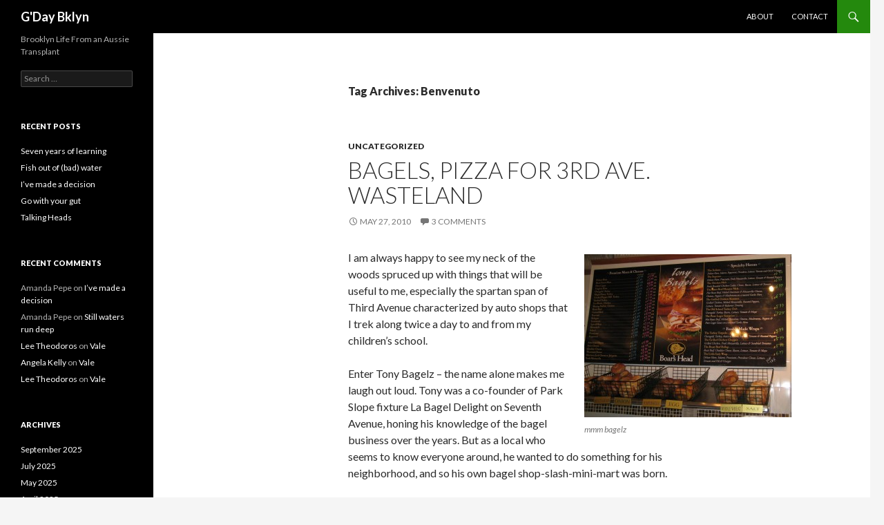

--- FILE ---
content_type: text/html; charset=UTF-8
request_url: https://gdaybklyn.com/tag/benvenuto/
body_size: 8536
content:
<!DOCTYPE html>
<!--[if IE 7]>
<html class="ie ie7" lang="en-US">
<![endif]-->
<!--[if IE 8]>
<html class="ie ie8" lang="en-US">
<![endif]-->
<!--[if !(IE 7) & !(IE 8)]><!-->
<html lang="en-US">
<!--<![endif]-->
<head>
	<meta charset="UTF-8">
	<meta name="viewport" content="width=device-width">
	<title>Benvenuto | G&#039;Day Bklyn</title>
	<link rel="profile" href="http://gmpg.org/xfn/11">
	<link rel="pingback" href="https://gdaybklyn.com/xmlrpc.php">
	<!--[if lt IE 9]>
	<script src="https://gdaybklyn.com/wp-content/themes/twentyfourteen/js/html5.js"></script>
	<![endif]-->
	<meta name='robots' content='max-image-preview:large' />
<link rel='dns-prefetch' href='//fonts.googleapis.com' />
<link href='https://fonts.gstatic.com' crossorigin rel='preconnect' />
<link rel="alternate" type="application/rss+xml" title="G&#039;Day Bklyn &raquo; Feed" href="https://gdaybklyn.com/feed/" />
<link rel="alternate" type="application/rss+xml" title="G&#039;Day Bklyn &raquo; Comments Feed" href="https://gdaybklyn.com/comments/feed/" />
<link rel="alternate" type="application/rss+xml" title="G&#039;Day Bklyn &raquo; Benvenuto Tag Feed" href="https://gdaybklyn.com/tag/benvenuto/feed/" />
<script type="text/javascript">
/* <![CDATA[ */
window._wpemojiSettings = {"baseUrl":"https:\/\/s.w.org\/images\/core\/emoji\/15.0.3\/72x72\/","ext":".png","svgUrl":"https:\/\/s.w.org\/images\/core\/emoji\/15.0.3\/svg\/","svgExt":".svg","source":{"concatemoji":"https:\/\/gdaybklyn.com\/wp-includes\/js\/wp-emoji-release.min.js?ver=6.5.7"}};
/*! This file is auto-generated */
!function(i,n){var o,s,e;function c(e){try{var t={supportTests:e,timestamp:(new Date).valueOf()};sessionStorage.setItem(o,JSON.stringify(t))}catch(e){}}function p(e,t,n){e.clearRect(0,0,e.canvas.width,e.canvas.height),e.fillText(t,0,0);var t=new Uint32Array(e.getImageData(0,0,e.canvas.width,e.canvas.height).data),r=(e.clearRect(0,0,e.canvas.width,e.canvas.height),e.fillText(n,0,0),new Uint32Array(e.getImageData(0,0,e.canvas.width,e.canvas.height).data));return t.every(function(e,t){return e===r[t]})}function u(e,t,n){switch(t){case"flag":return n(e,"\ud83c\udff3\ufe0f\u200d\u26a7\ufe0f","\ud83c\udff3\ufe0f\u200b\u26a7\ufe0f")?!1:!n(e,"\ud83c\uddfa\ud83c\uddf3","\ud83c\uddfa\u200b\ud83c\uddf3")&&!n(e,"\ud83c\udff4\udb40\udc67\udb40\udc62\udb40\udc65\udb40\udc6e\udb40\udc67\udb40\udc7f","\ud83c\udff4\u200b\udb40\udc67\u200b\udb40\udc62\u200b\udb40\udc65\u200b\udb40\udc6e\u200b\udb40\udc67\u200b\udb40\udc7f");case"emoji":return!n(e,"\ud83d\udc26\u200d\u2b1b","\ud83d\udc26\u200b\u2b1b")}return!1}function f(e,t,n){var r="undefined"!=typeof WorkerGlobalScope&&self instanceof WorkerGlobalScope?new OffscreenCanvas(300,150):i.createElement("canvas"),a=r.getContext("2d",{willReadFrequently:!0}),o=(a.textBaseline="top",a.font="600 32px Arial",{});return e.forEach(function(e){o[e]=t(a,e,n)}),o}function t(e){var t=i.createElement("script");t.src=e,t.defer=!0,i.head.appendChild(t)}"undefined"!=typeof Promise&&(o="wpEmojiSettingsSupports",s=["flag","emoji"],n.supports={everything:!0,everythingExceptFlag:!0},e=new Promise(function(e){i.addEventListener("DOMContentLoaded",e,{once:!0})}),new Promise(function(t){var n=function(){try{var e=JSON.parse(sessionStorage.getItem(o));if("object"==typeof e&&"number"==typeof e.timestamp&&(new Date).valueOf()<e.timestamp+604800&&"object"==typeof e.supportTests)return e.supportTests}catch(e){}return null}();if(!n){if("undefined"!=typeof Worker&&"undefined"!=typeof OffscreenCanvas&&"undefined"!=typeof URL&&URL.createObjectURL&&"undefined"!=typeof Blob)try{var e="postMessage("+f.toString()+"("+[JSON.stringify(s),u.toString(),p.toString()].join(",")+"));",r=new Blob([e],{type:"text/javascript"}),a=new Worker(URL.createObjectURL(r),{name:"wpTestEmojiSupports"});return void(a.onmessage=function(e){c(n=e.data),a.terminate(),t(n)})}catch(e){}c(n=f(s,u,p))}t(n)}).then(function(e){for(var t in e)n.supports[t]=e[t],n.supports.everything=n.supports.everything&&n.supports[t],"flag"!==t&&(n.supports.everythingExceptFlag=n.supports.everythingExceptFlag&&n.supports[t]);n.supports.everythingExceptFlag=n.supports.everythingExceptFlag&&!n.supports.flag,n.DOMReady=!1,n.readyCallback=function(){n.DOMReady=!0}}).then(function(){return e}).then(function(){var e;n.supports.everything||(n.readyCallback(),(e=n.source||{}).concatemoji?t(e.concatemoji):e.wpemoji&&e.twemoji&&(t(e.twemoji),t(e.wpemoji)))}))}((window,document),window._wpemojiSettings);
/* ]]> */
</script>
<style id='wp-emoji-styles-inline-css' type='text/css'>

	img.wp-smiley, img.emoji {
		display: inline !important;
		border: none !important;
		box-shadow: none !important;
		height: 1em !important;
		width: 1em !important;
		margin: 0 0.07em !important;
		vertical-align: -0.1em !important;
		background: none !important;
		padding: 0 !important;
	}
</style>
<link rel='stylesheet' id='wp-block-library-css' href='https://gdaybklyn.com/wp-includes/css/dist/block-library/style.min.css?ver=6.5.7' type='text/css' media='all' />
<style id='wp-block-library-theme-inline-css' type='text/css'>
.wp-block-audio figcaption{color:#555;font-size:13px;text-align:center}.is-dark-theme .wp-block-audio figcaption{color:#ffffffa6}.wp-block-audio{margin:0 0 1em}.wp-block-code{border:1px solid #ccc;border-radius:4px;font-family:Menlo,Consolas,monaco,monospace;padding:.8em 1em}.wp-block-embed figcaption{color:#555;font-size:13px;text-align:center}.is-dark-theme .wp-block-embed figcaption{color:#ffffffa6}.wp-block-embed{margin:0 0 1em}.blocks-gallery-caption{color:#555;font-size:13px;text-align:center}.is-dark-theme .blocks-gallery-caption{color:#ffffffa6}.wp-block-image figcaption{color:#555;font-size:13px;text-align:center}.is-dark-theme .wp-block-image figcaption{color:#ffffffa6}.wp-block-image{margin:0 0 1em}.wp-block-pullquote{border-bottom:4px solid;border-top:4px solid;color:currentColor;margin-bottom:1.75em}.wp-block-pullquote cite,.wp-block-pullquote footer,.wp-block-pullquote__citation{color:currentColor;font-size:.8125em;font-style:normal;text-transform:uppercase}.wp-block-quote{border-left:.25em solid;margin:0 0 1.75em;padding-left:1em}.wp-block-quote cite,.wp-block-quote footer{color:currentColor;font-size:.8125em;font-style:normal;position:relative}.wp-block-quote.has-text-align-right{border-left:none;border-right:.25em solid;padding-left:0;padding-right:1em}.wp-block-quote.has-text-align-center{border:none;padding-left:0}.wp-block-quote.is-large,.wp-block-quote.is-style-large,.wp-block-quote.is-style-plain{border:none}.wp-block-search .wp-block-search__label{font-weight:700}.wp-block-search__button{border:1px solid #ccc;padding:.375em .625em}:where(.wp-block-group.has-background){padding:1.25em 2.375em}.wp-block-separator.has-css-opacity{opacity:.4}.wp-block-separator{border:none;border-bottom:2px solid;margin-left:auto;margin-right:auto}.wp-block-separator.has-alpha-channel-opacity{opacity:1}.wp-block-separator:not(.is-style-wide):not(.is-style-dots){width:100px}.wp-block-separator.has-background:not(.is-style-dots){border-bottom:none;height:1px}.wp-block-separator.has-background:not(.is-style-wide):not(.is-style-dots){height:2px}.wp-block-table{margin:0 0 1em}.wp-block-table td,.wp-block-table th{word-break:normal}.wp-block-table figcaption{color:#555;font-size:13px;text-align:center}.is-dark-theme .wp-block-table figcaption{color:#ffffffa6}.wp-block-video figcaption{color:#555;font-size:13px;text-align:center}.is-dark-theme .wp-block-video figcaption{color:#ffffffa6}.wp-block-video{margin:0 0 1em}.wp-block-template-part.has-background{margin-bottom:0;margin-top:0;padding:1.25em 2.375em}
</style>
<style id='classic-theme-styles-inline-css' type='text/css'>
/*! This file is auto-generated */
.wp-block-button__link{color:#fff;background-color:#32373c;border-radius:9999px;box-shadow:none;text-decoration:none;padding:calc(.667em + 2px) calc(1.333em + 2px);font-size:1.125em}.wp-block-file__button{background:#32373c;color:#fff;text-decoration:none}
</style>
<style id='global-styles-inline-css' type='text/css'>
body{--wp--preset--color--black: #000;--wp--preset--color--cyan-bluish-gray: #abb8c3;--wp--preset--color--white: #fff;--wp--preset--color--pale-pink: #f78da7;--wp--preset--color--vivid-red: #cf2e2e;--wp--preset--color--luminous-vivid-orange: #ff6900;--wp--preset--color--luminous-vivid-amber: #fcb900;--wp--preset--color--light-green-cyan: #7bdcb5;--wp--preset--color--vivid-green-cyan: #00d084;--wp--preset--color--pale-cyan-blue: #8ed1fc;--wp--preset--color--vivid-cyan-blue: #0693e3;--wp--preset--color--vivid-purple: #9b51e0;--wp--preset--color--green: #24890d;--wp--preset--color--dark-gray: #2b2b2b;--wp--preset--color--medium-gray: #767676;--wp--preset--color--light-gray: #f5f5f5;--wp--preset--gradient--vivid-cyan-blue-to-vivid-purple: linear-gradient(135deg,rgba(6,147,227,1) 0%,rgb(155,81,224) 100%);--wp--preset--gradient--light-green-cyan-to-vivid-green-cyan: linear-gradient(135deg,rgb(122,220,180) 0%,rgb(0,208,130) 100%);--wp--preset--gradient--luminous-vivid-amber-to-luminous-vivid-orange: linear-gradient(135deg,rgba(252,185,0,1) 0%,rgba(255,105,0,1) 100%);--wp--preset--gradient--luminous-vivid-orange-to-vivid-red: linear-gradient(135deg,rgba(255,105,0,1) 0%,rgb(207,46,46) 100%);--wp--preset--gradient--very-light-gray-to-cyan-bluish-gray: linear-gradient(135deg,rgb(238,238,238) 0%,rgb(169,184,195) 100%);--wp--preset--gradient--cool-to-warm-spectrum: linear-gradient(135deg,rgb(74,234,220) 0%,rgb(151,120,209) 20%,rgb(207,42,186) 40%,rgb(238,44,130) 60%,rgb(251,105,98) 80%,rgb(254,248,76) 100%);--wp--preset--gradient--blush-light-purple: linear-gradient(135deg,rgb(255,206,236) 0%,rgb(152,150,240) 100%);--wp--preset--gradient--blush-bordeaux: linear-gradient(135deg,rgb(254,205,165) 0%,rgb(254,45,45) 50%,rgb(107,0,62) 100%);--wp--preset--gradient--luminous-dusk: linear-gradient(135deg,rgb(255,203,112) 0%,rgb(199,81,192) 50%,rgb(65,88,208) 100%);--wp--preset--gradient--pale-ocean: linear-gradient(135deg,rgb(255,245,203) 0%,rgb(182,227,212) 50%,rgb(51,167,181) 100%);--wp--preset--gradient--electric-grass: linear-gradient(135deg,rgb(202,248,128) 0%,rgb(113,206,126) 100%);--wp--preset--gradient--midnight: linear-gradient(135deg,rgb(2,3,129) 0%,rgb(40,116,252) 100%);--wp--preset--font-size--small: 13px;--wp--preset--font-size--medium: 20px;--wp--preset--font-size--large: 36px;--wp--preset--font-size--x-large: 42px;--wp--preset--spacing--20: 0.44rem;--wp--preset--spacing--30: 0.67rem;--wp--preset--spacing--40: 1rem;--wp--preset--spacing--50: 1.5rem;--wp--preset--spacing--60: 2.25rem;--wp--preset--spacing--70: 3.38rem;--wp--preset--spacing--80: 5.06rem;--wp--preset--shadow--natural: 6px 6px 9px rgba(0, 0, 0, 0.2);--wp--preset--shadow--deep: 12px 12px 50px rgba(0, 0, 0, 0.4);--wp--preset--shadow--sharp: 6px 6px 0px rgba(0, 0, 0, 0.2);--wp--preset--shadow--outlined: 6px 6px 0px -3px rgba(255, 255, 255, 1), 6px 6px rgba(0, 0, 0, 1);--wp--preset--shadow--crisp: 6px 6px 0px rgba(0, 0, 0, 1);}:where(.is-layout-flex){gap: 0.5em;}:where(.is-layout-grid){gap: 0.5em;}body .is-layout-flex{display: flex;}body .is-layout-flex{flex-wrap: wrap;align-items: center;}body .is-layout-flex > *{margin: 0;}body .is-layout-grid{display: grid;}body .is-layout-grid > *{margin: 0;}:where(.wp-block-columns.is-layout-flex){gap: 2em;}:where(.wp-block-columns.is-layout-grid){gap: 2em;}:where(.wp-block-post-template.is-layout-flex){gap: 1.25em;}:where(.wp-block-post-template.is-layout-grid){gap: 1.25em;}.has-black-color{color: var(--wp--preset--color--black) !important;}.has-cyan-bluish-gray-color{color: var(--wp--preset--color--cyan-bluish-gray) !important;}.has-white-color{color: var(--wp--preset--color--white) !important;}.has-pale-pink-color{color: var(--wp--preset--color--pale-pink) !important;}.has-vivid-red-color{color: var(--wp--preset--color--vivid-red) !important;}.has-luminous-vivid-orange-color{color: var(--wp--preset--color--luminous-vivid-orange) !important;}.has-luminous-vivid-amber-color{color: var(--wp--preset--color--luminous-vivid-amber) !important;}.has-light-green-cyan-color{color: var(--wp--preset--color--light-green-cyan) !important;}.has-vivid-green-cyan-color{color: var(--wp--preset--color--vivid-green-cyan) !important;}.has-pale-cyan-blue-color{color: var(--wp--preset--color--pale-cyan-blue) !important;}.has-vivid-cyan-blue-color{color: var(--wp--preset--color--vivid-cyan-blue) !important;}.has-vivid-purple-color{color: var(--wp--preset--color--vivid-purple) !important;}.has-black-background-color{background-color: var(--wp--preset--color--black) !important;}.has-cyan-bluish-gray-background-color{background-color: var(--wp--preset--color--cyan-bluish-gray) !important;}.has-white-background-color{background-color: var(--wp--preset--color--white) !important;}.has-pale-pink-background-color{background-color: var(--wp--preset--color--pale-pink) !important;}.has-vivid-red-background-color{background-color: var(--wp--preset--color--vivid-red) !important;}.has-luminous-vivid-orange-background-color{background-color: var(--wp--preset--color--luminous-vivid-orange) !important;}.has-luminous-vivid-amber-background-color{background-color: var(--wp--preset--color--luminous-vivid-amber) !important;}.has-light-green-cyan-background-color{background-color: var(--wp--preset--color--light-green-cyan) !important;}.has-vivid-green-cyan-background-color{background-color: var(--wp--preset--color--vivid-green-cyan) !important;}.has-pale-cyan-blue-background-color{background-color: var(--wp--preset--color--pale-cyan-blue) !important;}.has-vivid-cyan-blue-background-color{background-color: var(--wp--preset--color--vivid-cyan-blue) !important;}.has-vivid-purple-background-color{background-color: var(--wp--preset--color--vivid-purple) !important;}.has-black-border-color{border-color: var(--wp--preset--color--black) !important;}.has-cyan-bluish-gray-border-color{border-color: var(--wp--preset--color--cyan-bluish-gray) !important;}.has-white-border-color{border-color: var(--wp--preset--color--white) !important;}.has-pale-pink-border-color{border-color: var(--wp--preset--color--pale-pink) !important;}.has-vivid-red-border-color{border-color: var(--wp--preset--color--vivid-red) !important;}.has-luminous-vivid-orange-border-color{border-color: var(--wp--preset--color--luminous-vivid-orange) !important;}.has-luminous-vivid-amber-border-color{border-color: var(--wp--preset--color--luminous-vivid-amber) !important;}.has-light-green-cyan-border-color{border-color: var(--wp--preset--color--light-green-cyan) !important;}.has-vivid-green-cyan-border-color{border-color: var(--wp--preset--color--vivid-green-cyan) !important;}.has-pale-cyan-blue-border-color{border-color: var(--wp--preset--color--pale-cyan-blue) !important;}.has-vivid-cyan-blue-border-color{border-color: var(--wp--preset--color--vivid-cyan-blue) !important;}.has-vivid-purple-border-color{border-color: var(--wp--preset--color--vivid-purple) !important;}.has-vivid-cyan-blue-to-vivid-purple-gradient-background{background: var(--wp--preset--gradient--vivid-cyan-blue-to-vivid-purple) !important;}.has-light-green-cyan-to-vivid-green-cyan-gradient-background{background: var(--wp--preset--gradient--light-green-cyan-to-vivid-green-cyan) !important;}.has-luminous-vivid-amber-to-luminous-vivid-orange-gradient-background{background: var(--wp--preset--gradient--luminous-vivid-amber-to-luminous-vivid-orange) !important;}.has-luminous-vivid-orange-to-vivid-red-gradient-background{background: var(--wp--preset--gradient--luminous-vivid-orange-to-vivid-red) !important;}.has-very-light-gray-to-cyan-bluish-gray-gradient-background{background: var(--wp--preset--gradient--very-light-gray-to-cyan-bluish-gray) !important;}.has-cool-to-warm-spectrum-gradient-background{background: var(--wp--preset--gradient--cool-to-warm-spectrum) !important;}.has-blush-light-purple-gradient-background{background: var(--wp--preset--gradient--blush-light-purple) !important;}.has-blush-bordeaux-gradient-background{background: var(--wp--preset--gradient--blush-bordeaux) !important;}.has-luminous-dusk-gradient-background{background: var(--wp--preset--gradient--luminous-dusk) !important;}.has-pale-ocean-gradient-background{background: var(--wp--preset--gradient--pale-ocean) !important;}.has-electric-grass-gradient-background{background: var(--wp--preset--gradient--electric-grass) !important;}.has-midnight-gradient-background{background: var(--wp--preset--gradient--midnight) !important;}.has-small-font-size{font-size: var(--wp--preset--font-size--small) !important;}.has-medium-font-size{font-size: var(--wp--preset--font-size--medium) !important;}.has-large-font-size{font-size: var(--wp--preset--font-size--large) !important;}.has-x-large-font-size{font-size: var(--wp--preset--font-size--x-large) !important;}
.wp-block-navigation a:where(:not(.wp-element-button)){color: inherit;}
:where(.wp-block-post-template.is-layout-flex){gap: 1.25em;}:where(.wp-block-post-template.is-layout-grid){gap: 1.25em;}
:where(.wp-block-columns.is-layout-flex){gap: 2em;}:where(.wp-block-columns.is-layout-grid){gap: 2em;}
.wp-block-pullquote{font-size: 1.5em;line-height: 1.6;}
</style>
<link rel='stylesheet' id='twentyfourteen-lato-css' href='https://fonts.googleapis.com/css?family=Lato%3A300%2C400%2C700%2C900%2C300italic%2C400italic%2C700italic&#038;subset=latin%2Clatin-ext' type='text/css' media='all' />
<link rel='stylesheet' id='genericons-css' href='https://gdaybklyn.com/wp-content/themes/twentyfourteen/genericons/genericons.css?ver=3.0.3' type='text/css' media='all' />
<link rel='stylesheet' id='twentyfourteen-style-css' href='https://gdaybklyn.com/wp-content/themes/twentyfourteen/style.css?ver=6.5.7' type='text/css' media='all' />
<link rel='stylesheet' id='twentyfourteen-block-style-css' href='https://gdaybklyn.com/wp-content/themes/twentyfourteen/css/blocks.css?ver=20181230' type='text/css' media='all' />
<!--[if lt IE 9]>
<link rel='stylesheet' id='twentyfourteen-ie-css' href='https://gdaybklyn.com/wp-content/themes/twentyfourteen/css/ie.css?ver=20131205' type='text/css' media='all' />
<![endif]-->
<script type="text/javascript" src="https://gdaybklyn.com/wp-includes/js/jquery/jquery.min.js?ver=3.7.1" id="jquery-core-js"></script>
<script type="text/javascript" src="https://gdaybklyn.com/wp-includes/js/jquery/jquery-migrate.min.js?ver=3.4.1" id="jquery-migrate-js"></script>
<link rel="https://api.w.org/" href="https://gdaybklyn.com/wp-json/" /><link rel="alternate" type="application/json" href="https://gdaybklyn.com/wp-json/wp/v2/tags/80" /><link rel="EditURI" type="application/rsd+xml" title="RSD" href="https://gdaybklyn.com/xmlrpc.php?rsd" />
<meta name="generator" content="WordPress 6.5.7" />
<style type="text/css">.recentcomments a{display:inline !important;padding:0 !important;margin:0 !important;}</style></head>

<body class="archive tag tag-benvenuto tag-80 wp-embed-responsive masthead-fixed list-view full-width">
<div id="page" class="hfeed site">
	
	<header id="masthead" class="site-header" role="banner">
		<div class="header-main">
			<h1 class="site-title"><a href="https://gdaybklyn.com/" rel="home">G&#039;Day Bklyn</a></h1>

			<div class="search-toggle">
				<a href="#search-container" class="screen-reader-text" aria-expanded="false" aria-controls="search-container">Search</a>
			</div>

			<nav id="primary-navigation" class="site-navigation primary-navigation" role="navigation">
				<button class="menu-toggle">Primary Menu</button>
				<a class="screen-reader-text skip-link" href="#content">Skip to content</a>
				<div id="primary-menu" class="nav-menu"><ul>
<li class="page_item page-item-430"><a href="https://gdaybklyn.com/about/">About</a></li>
<li class="page_item page-item-147"><a href="https://gdaybklyn.com/contact/">Contact</a></li>
</ul></div>
			</nav>
		</div>

		<div id="search-container" class="search-box-wrapper hide">
			<div class="search-box">
				<form role="search" method="get" class="search-form" action="https://gdaybklyn.com/">
				<label>
					<span class="screen-reader-text">Search for:</span>
					<input type="search" class="search-field" placeholder="Search &hellip;" value="" name="s" />
				</label>
				<input type="submit" class="search-submit" value="Search" />
			</form>			</div>
		</div>
	</header><!-- #masthead -->

	<div id="main" class="site-main">

	<section id="primary" class="content-area">
		<div id="content" class="site-content" role="main">

			
			<header class="archive-header">
				<h1 class="archive-title">Tag Archives: Benvenuto</h1>

							</header><!-- .archive-header -->

				
<article id="post-600" class="post-600 post type-post status-publish format-standard hentry category-uncategorized tag-bagels tag-bella-maria tag-benvenuto tag-crooked-tail-cafe tag-eating-out tag-gowanus tag-italian-ice tag-kid-friendly tag-montes-venetian-room tag-outdoor-seating tag-pizzeria tag-ps-372-the-childrens-school tag-rivendell-school tag-third-avenue tag-tony-bagelz">
	
	<header class="entry-header">
				<div class="entry-meta">
			<span class="cat-links"><a href="https://gdaybklyn.com/category/uncategorized/" rel="category tag">Uncategorized</a></span>
		</div>
			<h1 class="entry-title"><a href="https://gdaybklyn.com/bagels-pizza-for-3rd-ave-wasteland/" rel="bookmark">Bagels, Pizza for 3rd Ave. Wasteland</a></h1>
		<div class="entry-meta">
			<span class="entry-date"><a href="https://gdaybklyn.com/bagels-pizza-for-3rd-ave-wasteland/" rel="bookmark"><time class="entry-date" datetime="2010-05-27T09:39:25+09:30">May 27, 2010</time></a></span> <span class="byline"><span class="author vcard"><a class="url fn n" href="https://gdaybklyn.com/author/lee/" rel="author">LT</a></span></span>			<span class="comments-link"><a href="https://gdaybklyn.com/bagels-pizza-for-3rd-ave-wasteland/#comments">3 Comments</a></span>
						</div><!-- .entry-meta -->
	</header><!-- .entry-header -->

		<div class="entry-content">
		<figure id="attachment_625" aria-describedby="caption-attachment-625" style="width: 300px" class="wp-caption alignright"><a href="https://gdaybklyn.com/wp-content/uploads/2010/05/IMG_70681.jpg"><img fetchpriority="high" decoding="async" class="size-medium wp-image-625" title="IMG_7068" src="https://gdaybklyn.com/wp-content/uploads/2010/05/IMG_70681-300x236.jpg" alt="" width="300" height="236" /></a><figcaption id="caption-attachment-625" class="wp-caption-text">mmm bagelz</figcaption></figure>
<p>I am always happy to see my neck of the woods spruced up with things that will be useful to me, especially the spartan span of Third Avenue characterized by auto shops that I trek along twice a day to and from my children’s school.</p>
<p>Enter Tony Bagelz – the name alone makes me laugh out loud. Tony was a co-founder of Park Slope fixture La Bagel Delight on Seventh Avenue, honing his knowledge of the bagel business over the years. But as a local who seems to know everyone around, he wanted to do something for his neighborhood, and so his own bagel shop-slash-mini-mart was born.</p>
<p>The bagels are pretty good; the coffee is tasty; the service is super friendly and best of all for any clean freaks out there, it is nice and new and clean inside. Out back there is a large patio area with tables and umbrellas, which I can see becoming handy for local parents needing someplace to stop and feed their kids on the way home from nearby schools Rivendell and PS 372, The Children’s School.</p>
<p>Tony says he’s planning to install some sort of water feature outside, too.</p>
<p>The new spot is a stone’s throw from Crooked Tail Café but the vibe is so much cheerier, and comes complete with an ATM and last-minute necessities like milk, juice, toilet paper and Italian bread for the evening dinner, so I don’t see Crooked Tail snatching much business from Tony Bagelz.</p>
<p>Also on track to open very soon is a revived pizzeria on the corner of Third and Carroll streets, where Bella Maria was until a few months back before quietly pulling down the shutters and joining nearby landmark Monte&#8217;s Venetian Room, whose claim to fame was being the oldest restaurant in Brooklyn dating back to 1906.</p>
<p>New owners are moving into the Bella Maria digs, with a June 1<sup>st</sup>opening slated. The boys who’ve been toiling to empty the restaurant and get it ready for its new life say the place will be called Benvenuto, which means “welcome” in Italian. They also say there will be an adjoining Italian ice joint, which is going to make my daily stroll up Carroll Street a living hell each summer day as my kids beg for an ice.</p>
<p>Still, it will be nice to see some life back on that corner.</p>
<p>Tony Bagelz is at 284 Third Avenue. The new pizza spot is on the corner of Carroll and Third and Crooked Tail Cafe is at 272 Third Avenue.</p>
	</div><!-- .entry-content -->
	
	<footer class="entry-meta"><span class="tag-links"><a href="https://gdaybklyn.com/tag/bagels/" rel="tag">Bagels</a><a href="https://gdaybklyn.com/tag/bella-maria/" rel="tag">Bella Maria</a><a href="https://gdaybklyn.com/tag/benvenuto/" rel="tag">Benvenuto</a><a href="https://gdaybklyn.com/tag/crooked-tail-cafe/" rel="tag">Crooked Tail Cafe</a><a href="https://gdaybklyn.com/tag/eating-out/" rel="tag">Eating Out</a><a href="https://gdaybklyn.com/tag/gowanus/" rel="tag">Gowanus</a><a href="https://gdaybklyn.com/tag/italian-ice/" rel="tag">Italian Ice</a><a href="https://gdaybklyn.com/tag/kid-friendly/" rel="tag">Kid Friendly</a><a href="https://gdaybklyn.com/tag/montes-venetian-room/" rel="tag">Monte's Venetian Room</a><a href="https://gdaybklyn.com/tag/outdoor-seating/" rel="tag">Outdoor Seating</a><a href="https://gdaybklyn.com/tag/pizzeria/" rel="tag">Pizzeria</a><a href="https://gdaybklyn.com/tag/ps-372-the-childrens-school/" rel="tag">PS 372 The Children's School</a><a href="https://gdaybklyn.com/tag/rivendell-school/" rel="tag">Rivendell School</a><a href="https://gdaybklyn.com/tag/third-avenue/" rel="tag">Third Avenue</a><a href="https://gdaybklyn.com/tag/tony-bagelz/" rel="tag">Tony Bagelz</a></span></footer></article><!-- #post-600 -->
		</div><!-- #content -->
	</section><!-- #primary -->

<div id="secondary">
		<h2 class="site-description">Brooklyn Life From an Aussie Transplant</h2>
	
	
		<div id="primary-sidebar" class="primary-sidebar widget-area" role="complementary">
		<aside id="search-2" class="widget widget_search"><form role="search" method="get" class="search-form" action="https://gdaybklyn.com/">
				<label>
					<span class="screen-reader-text">Search for:</span>
					<input type="search" class="search-field" placeholder="Search &hellip;" value="" name="s" />
				</label>
				<input type="submit" class="search-submit" value="Search" />
			</form></aside>
		<aside id="recent-posts-2" class="widget widget_recent_entries">
		<h1 class="widget-title">Recent Posts</h1>
		<ul>
											<li>
					<a href="https://gdaybklyn.com/seven-years-of-learning/">Seven years of learning</a>
									</li>
											<li>
					<a href="https://gdaybklyn.com/fish-out-of-bad-water/">Fish out of (bad) water</a>
									</li>
											<li>
					<a href="https://gdaybklyn.com/ive-made-a-decision/">I’ve made a decision</a>
									</li>
											<li>
					<a href="https://gdaybklyn.com/go-with-your-gut/">Go with your gut</a>
									</li>
											<li>
					<a href="https://gdaybklyn.com/talking-heads/">Talking Heads</a>
									</li>
					</ul>

		</aside><aside id="recent-comments-2" class="widget widget_recent_comments"><h1 class="widget-title">Recent Comments</h1><ul id="recentcomments"><li class="recentcomments"><span class="comment-author-link">Amanda Pepe</span> on <a href="https://gdaybklyn.com/ive-made-a-decision/#comment-60084">I’ve made a decision</a></li><li class="recentcomments"><span class="comment-author-link">Amanda Pepe</span> on <a href="https://gdaybklyn.com/still-waters-run-deep/#comment-54790">Still waters run deep</a></li><li class="recentcomments"><span class="comment-author-link"><a href="http://gdaybklyn.com" class="url" rel="ugc">Lee Theodoros</a></span> on <a href="https://gdaybklyn.com/farewell-to-a-friend/#comment-47317">Vale</a></li><li class="recentcomments"><span class="comment-author-link"><a href="http://lighthouse.mq.edu.au" class="url" rel="ugc external nofollow">Angela Kelly</a></span> on <a href="https://gdaybklyn.com/farewell-to-a-friend/#comment-47316">Vale</a></li><li class="recentcomments"><span class="comment-author-link"><a href="http://gdaybklyn.com" class="url" rel="ugc">Lee Theodoros</a></span> on <a href="https://gdaybklyn.com/farewell-to-a-friend/#comment-43163">Vale</a></li></ul></aside><aside id="archives-2" class="widget widget_archive"><h1 class="widget-title">Archives</h1>
			<ul>
					<li><a href='https://gdaybklyn.com/2025/09/'>September 2025</a></li>
	<li><a href='https://gdaybklyn.com/2025/07/'>July 2025</a></li>
	<li><a href='https://gdaybklyn.com/2025/05/'>May 2025</a></li>
	<li><a href='https://gdaybklyn.com/2025/04/'>April 2025</a></li>
	<li><a href='https://gdaybklyn.com/2025/03/'>March 2025</a></li>
	<li><a href='https://gdaybklyn.com/2024/11/'>November 2024</a></li>
	<li><a href='https://gdaybklyn.com/2024/10/'>October 2024</a></li>
	<li><a href='https://gdaybklyn.com/2024/08/'>August 2024</a></li>
	<li><a href='https://gdaybklyn.com/2024/07/'>July 2024</a></li>
	<li><a href='https://gdaybklyn.com/2024/05/'>May 2024</a></li>
	<li><a href='https://gdaybklyn.com/2024/04/'>April 2024</a></li>
	<li><a href='https://gdaybklyn.com/2022/03/'>March 2022</a></li>
	<li><a href='https://gdaybklyn.com/2013/07/'>July 2013</a></li>
	<li><a href='https://gdaybklyn.com/2013/06/'>June 2013</a></li>
	<li><a href='https://gdaybklyn.com/2013/04/'>April 2013</a></li>
	<li><a href='https://gdaybklyn.com/2012/12/'>December 2012</a></li>
	<li><a href='https://gdaybklyn.com/2012/11/'>November 2012</a></li>
	<li><a href='https://gdaybklyn.com/2012/10/'>October 2012</a></li>
	<li><a href='https://gdaybklyn.com/2012/06/'>June 2012</a></li>
	<li><a href='https://gdaybklyn.com/2012/05/'>May 2012</a></li>
	<li><a href='https://gdaybklyn.com/2011/08/'>August 2011</a></li>
	<li><a href='https://gdaybklyn.com/2011/04/'>April 2011</a></li>
	<li><a href='https://gdaybklyn.com/2011/03/'>March 2011</a></li>
	<li><a href='https://gdaybklyn.com/2011/02/'>February 2011</a></li>
	<li><a href='https://gdaybklyn.com/2011/01/'>January 2011</a></li>
	<li><a href='https://gdaybklyn.com/2010/12/'>December 2010</a></li>
	<li><a href='https://gdaybklyn.com/2010/11/'>November 2010</a></li>
	<li><a href='https://gdaybklyn.com/2010/10/'>October 2010</a></li>
	<li><a href='https://gdaybklyn.com/2010/09/'>September 2010</a></li>
	<li><a href='https://gdaybklyn.com/2010/08/'>August 2010</a></li>
	<li><a href='https://gdaybklyn.com/2010/07/'>July 2010</a></li>
	<li><a href='https://gdaybklyn.com/2010/06/'>June 2010</a></li>
	<li><a href='https://gdaybklyn.com/2010/05/'>May 2010</a></li>
	<li><a href='https://gdaybklyn.com/2010/04/'>April 2010</a></li>
	<li><a href='https://gdaybklyn.com/2010/03/'>March 2010</a></li>
	<li><a href='https://gdaybklyn.com/2010/02/'>February 2010</a></li>
			</ul>

			</aside><aside id="categories-2" class="widget widget_categories"><h1 class="widget-title">Categories</h1>
			<ul>
					<li class="cat-item cat-item-2"><a href="https://gdaybklyn.com/category/arts-culture/">Arts + Culture</a>
</li>
	<li class="cat-item cat-item-715"><a href="https://gdaybklyn.com/category/communications/">Communications</a>
</li>
	<li class="cat-item cat-item-4"><a href="https://gdaybklyn.com/category/events/">Events</a>
</li>
	<li class="cat-item cat-item-714"><a href="https://gdaybklyn.com/category/musings/">Musings</a>
</li>
	<li class="cat-item cat-item-5"><a href="https://gdaybklyn.com/category/on-the-street/">On The Street</a>
</li>
	<li class="cat-item cat-item-6"><a href="https://gdaybklyn.com/category/personal-tale/">Personal Tale</a>
</li>
	<li class="cat-item cat-item-7"><a href="https://gdaybklyn.com/category/rants/">Rants</a>
</li>
	<li class="cat-item cat-item-8"><a href="https://gdaybklyn.com/category/raves/">Raves</a>
</li>
	<li class="cat-item cat-item-9"><a href="https://gdaybklyn.com/category/style/">Style</a>
</li>
	<li class="cat-item cat-item-1"><a href="https://gdaybklyn.com/category/uncategorized/">Uncategorized</a>
</li>
			</ul>

			</aside><aside id="meta-2" class="widget widget_meta"><h1 class="widget-title">Meta</h1>
		<ul>
						<li><a href="https://gdaybklyn.com/wp-login.php">Log in</a></li>
			<li><a href="https://gdaybklyn.com/feed/">Entries feed</a></li>
			<li><a href="https://gdaybklyn.com/comments/feed/">Comments feed</a></li>

			<li><a href="https://wordpress.org/">WordPress.org</a></li>
		</ul>

		</aside>	</div><!-- #primary-sidebar -->
	</div><!-- #secondary -->

		</div><!-- #main -->

		<footer id="colophon" class="site-footer" role="contentinfo">

			
			<div class="site-info">
												<a href="https://wordpress.org/" class="imprint">
					Proudly powered by WordPress				</a>
			</div><!-- .site-info -->
		</footer><!-- #colophon -->
	</div><!-- #page -->

	<script type="text/javascript" src="https://gdaybklyn.com/wp-content/themes/twentyfourteen/js/functions.js?ver=20150315" id="twentyfourteen-script-js"></script>
</body>
</html>


<!-- Page cached by LiteSpeed Cache 6.1 on 2026-01-16 22:37:58 -->